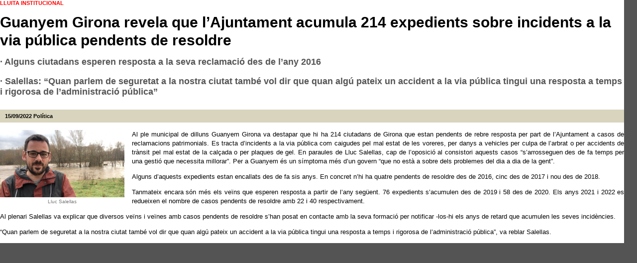

--- FILE ---
content_type: text/html; charset=ISO-8859-1
request_url: https://www.llibertat.cat/2022/09/guanyem-girona-revela-que-l-ajuntament-acumula-214-expedients-sobre-incidents-a-la-via-publica-pende-53335/Imprimir
body_size: 2205
content:
<?xml version="1.0" encoding="iso-8859-1"?><!DOCTYPE html PUBLIC "-//W3C//DTD XHTML 1.0 Transitional//EN" "http://www.w3.org/TR/xhtml1/DTD/xhtml1-transitional.dtd">
<html xmlns="http://www.w3.org/1999/xhtml" xml:lang="ca" lang="ca">
<head>
<!--  -->
<meta name="robots" content="all"/>
<meta http-equiv="content-type" content="text/html; charset=iso-8859-1"/>
<meta name="Content-Language" content="ca" />
<meta name="distribution" content="global" />
<meta name="revisit-after" content="1 days" />
<meta name="author" content="Llibertat.cat"/>
<meta name="generator" content="Comitium Suite - Bab Software Applications S.L. - http://www.bab-soft.com"/>
<link rel="shortcut icon" href="/favicon.ico?t=20180902"/>
<link href="/css/139451.css?date=1322913975" rel="stylesheet" type="text/css"/>
<link href="/css/596771.css?date=1322913959" rel="stylesheet" type="text/css"/>
<script src="/js/worday.js" type="text/javascript"></script>
<script src="/client/prototype/prototype.js" type="text/javascript"></script>
<script src="/js/fsmenu.js" type="text/javascript"></script>
<link href="/menu/1.css?t=1661851666" rel="stylesheet" type="text/css"/>
<link href="/groups/css/group32.css?t=1661813836" rel="stylesheet" type="text/css"/>
<script src="/groups/js/32.js?t=1661813836" type="text/javascript"></script>
<title>Guanyem Girona revela que l’Ajuntament acumula 214 expedients sobre incidents a la via p&uacute;blica pendents de resoldre</title>
<meta name="title" content="Guanyem Girona revela que l’Ajuntament acumula 214 expedients sobre incidents a la via p&uacute;blica pendents de resoldre" />
<meta name="description" content="Guanyem Girona revela que l’Ajuntament acumula 214 expedients sobre incidents a la via p&uacute;blica pendents de resoldre" />
<script type="text/javascript" src="//baners.llibertat.cat/www/delivery/spcjs.php?id=1&t=202001131145"></script>
<script type="text/javascript">
	/* <![CDATA[ */
	CSIsMobile = false;
	/* ]]> */
</script>
<base href="//www.llibertat.cat/" />
</head>
<body class="body_print" onload="javascript: if (window.print) window.print();">

<a href="#contents" title="Continguts"></a>
<div class="page">
<div class="content_body">
<!-- Central Layer -->
<div class="center" id="contents">

<div class="news_ext" itemscope itemtype="http://schema.org/NewsArticle">
		
	<div class="avantitle_news_ext">
		LLUITA INSTITUCIONAL	</div>
	
		<div class="title_news_ext" itemprop="name">
		Guanyem Girona revela que l’Ajuntament acumula 214 expedients sobre incidents a la via pública pendents de resoldre	</div>
		
	<h2 class="subtitle_news_ext">
		&middot; Alguns ciutadans esperen resposta a la seva reclamaci&oacute; des de l&rsquo;any 2016
<p>&middot; Salellas: &ldquo;Quan parlem de seguretat a la nostra ciutat tamb&eacute; vol dir que quan alg&uacute; pateix un accident a la via p&uacute;blica tingui una resposta a temps i rigorosa de l&rsquo;administraci&oacute; p&uacute;blica&rdquo;</p>	</h2>
	
		
	<div class="top_news_ext">
				
		<div class="top_news_ext_left">
			
			<meta itemprop="datePublished" content="2022-09-15" />
			<span class="date_news_ext">
				<!-- date_publish -->
15/09/2022<!-- /date_publish -->
			</span>
			
						
			<span class="category_path_news_ext">
								
				<a href="/politica" title="Política" itemprop="articleSection">Política</a>
				
							</span>
			
					</div>
		
				<div class="clear"></div>
	</div>
	
		
	<div class="img_news_ext">
				
		<div class="img_imgs_news_ext" id="images_cii230" style="display:block">
						
			<a href="/2020/02/sense-titol-159460.png" data-lightbox="roadtrip" title="Lluc Salellas">
                <meta itemprop="image" content="/2020/02/sense-titol-159460.png" />
				<img src="/2020/02/sense-titol-159461.png" title="Lluc Salellas" alt="Lluc Salellas" />
				<span>Lluc Salellas</span>
			</a>
			
					</div>
		
			</div>
	
		
	<div class="body_news_ext" itemprop="articleBody">
		<p style="text-align: justify;">Al ple municipal de dilluns Guanyem Girona va destapar que hi ha 214 ciutadans de Girona que estan pendents de rebre resposta per part de l&rsquo;Ajuntament a casos de reclamacions patrimonials. Es tracta d&rsquo;incidents a la via p&uacute;blica com caigudes pel mal estat de les voreres, per danys a vehicles per culpa de l&rsquo;arbrat o per accidents de tr&agrave;nsit pel mal estat de la cal&ccedil;ada o per plaques de gel. En paraules de Lluc Salellas, cap de l&rsquo;oposici&oacute; al consistori aquests casos &ldquo;s&rsquo;arrosseguen des de fa temps per una gesti&oacute; que necessita millorar&rdquo;. Per a Guanyem &eacute;s un s&iacute;mptoma m&eacute;s d&rsquo;un govern &ldquo;que no est&agrave; a sobre dels problemes del dia a dia de la gent&rdquo;.</p>
<p style="text-align: justify;">Alguns d&rsquo;aquests expedients estan encallats des de fa sis anys. En concret n&rsquo;hi ha quatre pendents de resoldre des de 2016, cinc des de 2017 i nou des de 2018.</p>
<p style="text-align: justify;">Tanmateix encara s&oacute;n m&eacute;s els ve&iuml;ns que esperen resposta a partir de l&rsquo;any seg&uuml;ent. 76 expedients s&rsquo;acumulen des de 2019 i 58 des de 2020. Els anys 2021 i 2022 es redueixen el nombre de casos pendents de resoldre amb 22 i 40 respectivament.</p>
<p style="text-align: justify;">Al plenari Salellas va explicar que diversos ve&iuml;ns i ve&iuml;nes amb casos pendents de resoldre s&rsquo;han posat en contacte amb la seva formaci&oacute; per notificar -los-hi els anys de retard que acumulen les seves incid&egrave;ncies.</p>
<p style="text-align: justify;">&ldquo;Quan parlem de seguretat a la nostra ciutat tamb&eacute; vol dir que quan alg&uacute; pateix un accident a la via p&uacute;blica tingui una resposta a temps i rigorosa de l&rsquo;administraci&oacute; p&uacute;blica&rdquo;, va reblar Salellas.</p> 
	</div>
	
		<div class="clear"></div>
</div>

</div>
<!-- /Central Layer -->
</div>
</div>
</body>
</html>


--- FILE ---
content_type: text/css
request_url: https://www.llibertat.cat/css/139451.css?date=1322913975
body_size: 114
content:
@import url("default_struct.css");

.page, .top, .content_body, .bottom {width:100%;}
.content_body {width:98%;}


--- FILE ---
content_type: text/css
request_url: https://www.llibertat.cat/css/default_style.css
body_size: 12936
content:
/* Clear */
.clear {clear:both; height:0px; font-size:0; line-height:0;}

/* Enllaços */
a:link, a:active, a:visited {text-decoration:none; color:#000;}
	a img {border:0px;}
a:hover {color:#960000;}

.message_ok_ko {line-height:23px; text-align:center; margin-bottom:15px; font-weight:bold;}
	.message_ok_ko div {border-radius:5px; -webkit-border-radius:5px; -moz-border-radius:5px;}
	.message_ok_ko .form_ok {background:#008000; color:#fff; padding:5px;}
	.message_ok_ko .form_ko {background:#c00000; color:#fff; padding:5px;}

/* Capçalera */
.top_logo {float:left; overflow:hidden; width:40%; height:105px;}
	.top_logo a {display:block; margin-top:5px;}
	.top_logo img {height:100px;}
	/*.top_info {text-align:left; overflow:hidden; font-size:11px; color:#fff; padding-top:25px; padding-right:10px;}*/
.logo_capcalera {float:left; margin:22px 0px 15px 25px; overflow:hidden; background:url('../images/ppcc-capcalera.png') right 0px no-repeat; padding-right:105px; padding-top:3px;}
	.logo_capcalera.d2504 {background-position-y:-352px}
	.logo_capcalera.d1109 {background-position-y:-264px}
	.logo_capcalera.d0910 {background-position-y:-352px}
	.logo_capcalera.d0711 {background-position-y:-88px}
	.logo_capcalera.d3112 {background-position-y:-176px}
	.logo_capcalera a {display:block; margin-top:5px;}
	.logo_capcalera img {height:auto;}
.top_llac_catala {float:left; overflow:hidden; height:105px; margin-left:40px;}
	.top_llac_catala a {display:block; margin-top:5px;}
	.top_llac_catala img {height:95px;}
.cap_comparteix {position:absolute; top:88px; right:198px; overflow:hidden;}
	.cap_comparteix a {width:26px; height:26px; float:left; margin-right:5px;}
	.cap_comparteix a.fb {background:transparent url('../images/ico_cap_fb.gif') top center no-repeat;}
	.cap_comparteix a.tw {background:transparent url('../images/ico_cap_tw.gif') top center no-repeat;}
	.cap_comparteix a.rss {background:transparent url('../images/ico_cap_rss.gif') top center no-repeat;}

.logo_capcalera_mobil {padding:20px 0px 10px 10px; text-align:left;}

/* Cerca */
.top_cerca {position:absolute; top:88px; right:15px; overflow:hidden;}
	.top_cerca label {font-size:0px; width:180px; float:right;}
	.top_cerca input {float:left; border:0px; margin:0px; background:#fafafa url('../images/ico_cap_search.gif') 97% 2px no-repeat; -webkit-border-radius:15px; -moz-border-radius:15px; border-radius:15px; font-size:11px; padding:4px 22px 4px 10px; width:148px; color:#828282;}
	.boto_cerca {display:none;}
	/*.top_cerca input.boto_cerca {width:27px; background:transparent url('../images/bg_submit_search.jpg') left top no-repeat; color:transparent; text-indent:50px;}*/

/* Destacats */
.titol_grup, .titol_grup_destacat, .titol_grup_editorial {background-color:#838383; line-height:23px; font-weight:bold; text-transform:uppercase; padding-left:5px; margin-bottom:5px;}
.titol_grup_destacat {background-color:#c60505; position:relative;}
	.titol_grup_destacat_int, .titol_grup_int, .titol_grup_editorial_int {background-color:#292929; text-align:left; color:#e4e4e4; padding-left:5px; font-size:14px; line-height: 23px;}
	.titol_grup_editorial_int {background:#292929 url('../images/bg_editorial.jpg') right center no-repeat;}
	.cont_navegacio_destacats {position:absolute; right:0px; top:7px; bottom:0px;}
		.cont_navegacio_destacats a {display:block; float:left; overflow:hidden; width:9px; height:9px; margin-right:10px;}
			.cont_navegacio_destacats a.activa {background:url('../images/ico_activa.gif') top left no-repeat;}
			.cont_navegacio_destacats a.inactiva {background:url('../images/ico_inactiva.gif') top left no-repeat;}
.cont_destacats {overflow:hidden; position:relative; width:512px; height:282px; margin-bottom:15px;}
	.cont_destacat {position:absolute; top:0px; left:0px; text-align:left; font-weight:bold; font-size:27px; z-index:1; width:100%; display:block;}
	.cont_destacat.video_destacat {position:absolute; top:0px; left:0px; text-align:left; font-weight:bold; font-size:27px; z-index:1;}
	.cont_destacat.video_destacat iframe, .cont_destacat.video_destacat object, .cont_destacat.video_destacat embed, .cont_destacat img {max-width:100%; max-height:282px; margin:0px auto; display:block; text-align:center;}
		.cont_destacat a {display:block; overflow:hidden; text-align:left;}
		.titol_destacat {position:absolute; bottom:0px; left:0px; right:0px; color:#fbfbfb; padding:15px; z-index:2;}
			.titol_destacat span {position:absolute; bottom:0px; left:0px; right:0px; top:0px; background-color:#000; opacity:0.7; z-index:3;}
			.titol_grup a, titol_grup_editorial a, .titol_destacat a {position:relative; z-index:4; color:#FBFBFB;}
			.titol_grup a:hover, titol_grup_editorial a:hover, .titol_destacat a:hover {color:#aaa;}

/* Actualitat */
.cont_noticies {overflow:hidden;}
	.cn_principal, .cn_amb_imatge, .cn_sense_imatge, .cn_normal, .cn_normal_last {border-bottom:1px solid #e7e7e7; margin-bottom:15px; overflow:hidden; text-align:left;}
		.cn_principal iframe, .cn_principal object, .cn_principal embed {width:250px; height:180px;}
		.cnp_imatge, .cnai_imatge, .co_imatge {float:left; position:relative; overflow:hidden; width:250px; text-align:left; margin:0px 15px 10px 0px;}
			.cnpi_descripcio {position:absolute; bottom:0px; left:0px; right:0px; color:#fff; padding:3px 0px 3px 3px;}			
				.cnpi_descripcio span {position:absolute; bottom:0px; left:0px; right:0px; top:0px; background-color:#000; opacity:0.7; z-index:1;}
				.cnpi_descripcio strong {color:#fff; position:relative; z-index:2; font-size:11px; font-weight:normal;}
		.cnp_contingut, .cnai_contingut, .co_contingut {text-align:left; overflow:hidden;}
			.cnpc_avantitol, .cnaic_avantitol, .cnn_avantitol, .ce_avantitol, .coc_autor {color:#9d0e0e; font-weight:bold; text-transform:uppercase; margin:5px 0px;}
				.cnpc_avantitol a:link, .cnpc_avantitol a:active, .cnpc_avantitol a:visited {color:#5a0a0a;}
				.cnaic_avantitol a:link, .cnaic_avantitol a:active, .cnaic_avantitol a:visited {color:#5a0a0a;}
				.cnn_avantitol a:link, .cnn_avantitol a:active, .cnn_avantitol a:visited {color:#5a0a0a;}
				.ce_avantitol a:link, .ce_avantitol a:active, .ce_avantitol a:visited {color:#5a0a0a;}
				.coc_autor a:link, .coc_autor a:active, .coc_autor a:visited {color:#5a0a0a;}
				.cnpc_avantitol a:hover, .cnaic_avantitol a:hover, .cnn_avantitol a:hover, .ce_avantitol a:hover, .coc_autor a:hover {color:#9d0e0e;}
			.cnpc_avantitol span, .cnaic_avantitol span, .cnn_avantitol span, .ce_avantitol span {color: #aaa;}
			.cnpc_titol, .cnaic_titol, .cnn_titol, .ce_titol, .coc_titol {font-weight:bold; font-size:22px; margin-bottom:10px;}
			.cnpc_cos, .cnaic_cos, .cnn_cos, .ce_cos, .coc_cos {font-size:12px; line-height:1.3em; margin-bottom:10px; color:#666;}
				.cnpc_cos a, .cnaic_cos a, .cnn_cos a, .ce_cos a, .coc_cos a {color:#960000;}
				.cnpc_cos a:hover, .cnaic_cos a:hover, .cnn_cos a:hover, .ce_cos a:hover, .coc_cos a:hover {color:#f00000;}
			.cnpc_comentaris, .cnaic_comentaris, .cnn_comentaris {line-height:15px; text-transform:uppercase; color:#9d0e0e; font-size:9px; font-weight:bold; margin-bottom:10px;}
				.cnpc_comentaris img, .cnaic_comentaris img, .cnn_comentaris img {float: left; margin-right: 5px;}
			.cnpc_relacionades {clear:both; margin-top:10px; font-size:11px; color:#666;}
				.cnpc_relacionades a {display:block; background:transparent url('../images/ico_relacionades.gif') 0 1px no-repeat; margin-left:3px; margin-bottom:5px; padding-left:15px; line-height:16px;}
			.cnaic_avantitol, .cnn_avantitol {margin-top:0px;}
			.cnaic_titol, .cnn_titol {font-size:17px; margin-bottom:5px;}
		.cn_amb_imatge iframe, .cn_amb_imatge object, .cn_amb_imatge embed {width:150px; height:120px;}
		.cnai_imatge {width:150px;}
	.cn_normal {text-align:left;}
	.cont_noticies h2 {margin:0px; padding:0px; font-size:inherit; font-weight:inherit;}
	
/* Documentació */
.cont_documentacio {overflow:hidden; background-color:#f6f4e8; margin-bottom:15px; border-radius:3px; -webkit-border-radius:3px; -moz-border-radius:3px;}
	.cont_documentacio .titol_grup {margin-bottom:0px;}
	.cont_documentacio .cn_amb_imatge, .cont_documentacio .cn_sense_imatge, .cont_documentacio .cn_amb_imatge_last {overflow:hidden; border-bottom:1px solid #d9d4bd; margin:15px 0px 0px 0px;}
	.cont_documentacio .cn_amb_imatge_last {border:0px;}
		.cn_sense_imatge .cnai_contingut {margin-left:15px;}
		.cont_documentacio .cnai_imatge {width:115px; text-align:center; margin:0px;}
			.cont_documentacio .cnai_imatge img {width:85px; margin:0px auto;}
		.cont_documentacio .cnai_contingut {margin-right:15px;}
			.cont_documentacio .cnaic_avantitol {text-transform:none; color:#666; margin:0px 0px 5px 0px;}
			.cont_documentacio .cnaic_titol {font-size:15px;}
			.cont_documentacio .cnaic_cos {font-size:11px;}
			.cont_documentacio .cn_amb_imatge_last .cnaic_cos {margin-bottom:15px;}

/* Agenda */
.cont_agenda {overflow:hidden; text-align:center; margin-right:15px; margin-bottom:15px; background-color:#ededea; border-radius:3px; -webkit-border-radius:3px; -moz-border-radius:3px;}
	.cont_agenda .titol_grup {margin-bottom:0px;}
	.ca_esdeveniment, .ca_esdeveniment_last {border-bottom:1px solid #d9d4bd; margin:10px auto; margin-bottom:0px; text-align:left; width:90%; overflow:hidden;}
	.ca_esdeveniment_last {border:0px;}
		.ca_esdeveniment a, .ca_esdeveniment_last a {font-weight:bold; display:block; font-size:12px; margin-bottom:5px;}
		.ca_esdeveniment span, .ca_esdeveniment_last span {display:block; font-size:11px; margin-bottom:10px;}
			.ca_esdeveniment span em, .ca_esdeveniment_last span em {font-style:normal;}

/* Breus */
.cont_breus, .cont_titulars, .cont_memoria_historica, .cont_lnsc {float:left; overflow:hidden; width:210px; background-color:#f6f4e8; text-align:center; margin-right:15px; margin-bottom:15px; border-radius:3px; -webkit-border-radius:3px; -moz-border-radius:3px;}
	.cont_breus .cn_normal, .cont_breus .cn_normal_last, .cont_titulars .cn_normal, .cont_titulars .cn_normal_last {margin:10px auto; text-align:left; width:90%;}
		.cont_breus .cnn_titol {font-size:15px;}
	.cn_normal_last {border:0px;}
		.cn_normal_last .cnn_cos {margin-bottom:0px;}

/* Titulars */
.cont_titulars .cn_normal_last .cnn_titol {margin-bottom:0px;}
	.cont_titulars .cnn_titol {font-size:13px;}

/* Tal dia com avui */
.cont_taldiacomavui {padding:20px 10px; overflow:hidden; position:relative; background-color:#d9d4bd;}
	.ct_amunt {height:20px; display:block; position:absolute; top:0px; left:0px; width:100%; background:#d9d4bd url('../images/ico_fletxa_amunt_dis.gif') center center no-repeat;}
	.ct_amunt_a {height:20px; display:block; position:absolute; top:0px; left:0px; width:100%; background:#d9d4bd url('../images/ico_fletxa_amunt.gif') center center no-repeat;}
	.ct_avall {height:20px; display:block; position:absolute; bottom:0px; left:0px; width:100%; background:#d9d4bd url('../images/ico_fletxa_avall_dis.gif') center center no-repeat;}
	.ct_avall_a {height:20px; display:block; position:absolute; bottom:0px; left:0px; width:100%; background:#d9d4bd url('../images/ico_fletxa_avall.gif') center center no-repeat;}
	.cont_taldiacomavui_int {position:relative; height:200px; overflow:hidden;}
		.cti_items {position:absolute; top:0px; left:0px; text-align:left;}
			.cti_item {margin-bottom:10px;}
				.cti_item strong {}

/* Enquesta */
.cont_generic {overflow:hidden; margin-right:15px; margin-bottom:15px; border-radius:3px; -webkit-border-radius:3px; -moz-border-radius:3px;}
	.cont_generic .titol_grup {margin-bottom:0px;}
	.content_encuesta {background-color:#d9d4bd; text-align:left; overflow:hidden; padding:10px;}
		.title_encuesta {display:none;}
		.question_encuesta {font-size:13px; font-weight:bold; margin-bottom:10px; }
		.option_encuesta {line-height:15px; overflow:hidden; margin-bottom:5px;}
			.check_encuesta, .text_encuesta {display:inline; overflow:hidden; }
				.check_encuesta input {margin:0px; padding:0px; float:left; margin-right:5px; }
		.bars_encuesta {overflow:hidden; height:21px; background-color:#ebe9df; margin:5px 0px;}
		.bars_active {height:19px; margin:1px; background:#5c0031 url('../images/ico_bar.gif') right top no-repeat;}
		.percent_encuesta {display:none;}
		.input_vote {float:right;}
			.input_vote input {background-color:#f1f0e9; border:0px; font-size:11px; padding:3px 11px; color:#555555;}
			.input_vote a {font-weight:bold; font-size:11px;}
		.foot_encuesta {font-size:10px; color:#555555; margin-top:10px;}
		.content_encuesta .message_ok_ko {background-color:#EBE9DF;padding:5px; margin-bottom:10px; overflow:hidden;}
		.content_encuesta .form_ko {color:#C00000; text-align:center;}


/* Compartir */
.cont_xarxes_socials {background-color:#ebe9df; text-align:left; overflow:hidden; padding:10px 0px 10px 15px;}
	.cont_xarxes_socials a {display:block; float:left; margin-right:15px; overflow:hidden;}
.cont_butlleti {background-color:#ededea; text-align:left; overflow:hidden; padding:5px;}
	.cont_butlleti label {display:block; font-weight:bold;}
	.cont_butlleti input {height:20px; line-height:20px; background-color:#fff; border:0px; margin:0px; margin-top:5px; font-size:11px; padding:0px 6px; color:#555555;float:right;}
	.cont_butlleti input[type="text"] {padding:0px 3px; float:left; width:55%; color:#969696;}

/* Rànquings */
.cont_ranquings {background-color:#e8e5d7; text-align:left; overflow:hidden; padding:10px; }
	.cont_tipus {background-color:#fff; text-align:center; overflow:hidden; font-size:10px; font-weight:bold; text-transform:lowercase;}
		.cont_tipus a {display:block; float:left; width:50%; line-height:25px; }
		.tipus_actiu {background-color:#ededea;}
	.cont_ranquings ol {padding:0px; padding-left:15px; margin:0px;}
	.cont_ranquings li {margin-bottom:10px; font-weight:bold; font-size:10px;}

/* Editorial */
.titol_grup_editorial {margin-bottom:0px;}
.cont_editorial {background-color:#2d2923; text-align:left; padding:10px; border-top:1px solid #eaeaea;}
	.ce_titol {color:#fff; font-size:16px;}
	.ce_cos {color:#b1aba2; margin-bottom:0px;}
	.ce_avantitol {color:#b1aba2; margin-top:0px; margin-bottom:10px;}

/* Opinió */
.cont_opinions {margin-bottom:0px;}
.cont_apunts_amb_llibertat {background-color:#d9d4bd;}
.cont_opinio {background-color:#d9d4bd; text-align:left; padding:10px; border-top:1px solid #eaeaea; overflow: hidden;}
.cont_apunts_amb_llibertat .cont_opinio {float:none; width:auto; padding:0px; border:0px; height:auto;}
	.cont_apunts_amb_llibertat .co_contingut {padding:10px; padding-bottom:0px;}
		.cont_apunts_amb_llibertat .co_contingut .coc_autor {margin-bottom:5px;}
		.cont_apunts_amb_llibertat .co_contingut .coc_titol {margin-bottom:0px;}
	.co_imatge {width:80px;}
	.coc_autor {margin-top:0px; margin-bottom:10px;}
		.coc_autor span {display:block; color:#292929; font-size:9px; text-transform:none;}
	.coc_titol {color:#000; font-size:17px;}
	.coc_cos {color:#333; margin-bottom:0px;}
	.cont_apunts_amb_llibertat .mes_resultats {float:none; padding:5px; width:auto; border-top:1px solid #eaeaea; margin-top:10px;}
/* Nou bloc opinió */
.cont_all_author_opinions {margin:0px 15px 15px 15px; border-radius:3px; -webkit-border-radius:3px; -moz-border-radius:3px; overflow:hidden;}
.cont_all_author_opinions .titol_grup {margin-bottom:0px;}
.cont_grup_autors {overflow:hidden; position:relative; /*height:190px;*/}
.cont_all_author_opinions_int {padding:0px 20px; position:relative; overflow:hidden; background:#D9D4BD;}
.cont_all_author_opinions_int .fletxa_esquerra, .cont_all_author_opinions_int .fletxa_esquerra_dis {left:0px; height:31px; position:absolute; top:83px; width:22px; z-index:100; background:url("../images/ico_fletxa_esquerra3.png") no-repeat scroll left top transparent;}
.cont_all_author_opinions_int .fletxa_dreta, .cont_all_author_opinions_int .fletxa_dreta_dis {background: url("../images/ico_fletxa_dreta3.png") no-repeat scroll left top transparent; right:0px; height: 31px; position: absolute; top: 83px; width: 22px; z-index:100;}
.cont_all_author_opinions_int .fletxa_esquerra_dis, .cont_all_author_opinions_int .fletxa_dreta_dis {opacity:0.4;}
.cont_grup_autors_int {position: absolute; top: 0px; left: 0px; /*width:5000px;*/}
.cont_grup_autors_items {/*width:930px;*/float:left;}
.cont_opinio {float:left; width:212.5px; padding-bottom:0px; /*height:85px;*/}
.cont_opinio.mes_resultats {float:none; width:auto; height:auto; padding:5px; clear:both;}
.cont_all_author_opinions .coc_titol {font-size:12px;}
.cont_all_author_opinions .coc_autor {font-size:10px;}
.cont_all_author_opinions .co_imatge {width:auto;}
.cont_all_author_opinions .co_imatge img {height:70px;}
	
/* Entrevistes */
.cont_entrevistes {float:left; overflow:hidden; /*width:285px;*/ text-align:center; margin-right:15px; margin-bottom:15px; background-color:#292929; border-radius:3px; -webkit-border-radius:3px; -moz-border-radius:3px;}
	.cont_entrevistes .titol_grup {margin-bottom:0px;}
	.ce_entrevista {text-align:left;}
		.cee_imatge {text-align:center;}
		.cee_titol {font-size:17px; font-weight:bold; margin:15px 10px; color:#FBFBFB;}
			.cee_titol a {color:#FBFBFB;}
			.cee_titol a:hover {color:#aaa;}
		.cee_subtitol {text-transform:uppercase; color:#b1aba2; font-weight:bold; margin:0px 10px 15px 10px;}
			.cee_subtitol a:link, .cee_subtitol a:active, .cee_subtitol a:visited {color:#dbdbdb;}
			.cee_subtitol a:hover {color:#fff;}

/* Torre de guaita */
/* Portada */
.cont_ample {margin-left:15px;}
	.titol_grup .titol_grup_int span {color:#969696; margin-right:5px;}
	.cont_media {background-color:#292929; overflow:hidden; border-top:1px solid #eaeaea; padding:20px 21px; position:relative;}
		.cont_media a.fletxa_dreta, .cont_media a.fletxa_esquerra, .cont_media a.fletxa_dreta_dis, .cont_media a.fletxa_esquerra_dis {position:absolute; width:22px; height:31px; z-index:100; top:83px;}
			.cont_media a.fletxa_dreta, .cont_media a.fletxa_dreta_dis {right:0px; background:url('../images/ico_fletxa_dreta3.png') top left no-repeat;}
			.cont_media a.fletxa_esquerra, .cont_media a.fletxa_esquerra_dis {left:0px; background:url('../images/ico_fletxa_esquerra3.png') top left no-repeat;}
			.cont_media a.fletxa_dreta_dis, .cont_media a.fletxa_esquerra_dis {opacity:0.4;}
		.cont_media_int {position:relative; height:195px; overflow:hidden;}
			.cmi_items {position:absolute; top:0px; left:0px; width:5000px;}
	.cont_media_item, .cont_media_item_last {float:left; margin:0px 6px; width:220px; text-align:center;}
		.cont_media_item img, .cont_media_item_last img {display:block; margin:0px auto; max-width:100%; max-height:160px;}
		.cont_media_item iframe, .cont_media_item object, .cont_media_item embed {width:100%; height:160px;}
		.cont_media_item a:hover span, .cont_media_item_last a:hover span {color:#960000;}
		.cont_media_item a span, .cont_media_item_last a span {text-align:left; display:block; color:#fff; margin:5px 0px; font-weight:bold; font-size:12px; text-transform:none;}
		.cont_media_item span, .cont_media_item_last span {text-align:left; display:block; color:#c00; margin-top:5px; font-weight:bold; text-transform:uppercase;}
			.cont_media_item span a, .cont_media_item_last span a {color:#c00;}
			.cont_media_item span a:hover, .cont_media_item_last span a:hover {color:#f00;}
	.cont_media_item_last {margin-right:0px;}
	.cont_media.mes_resultats a:hover {color:#ccc;}

/* Llistat galeries */
.cont_galleries {}
	.cg_line {margin-bottom:15px; overflow:hidden;}
		.cg_line .cont_media_item {width:33%; margin:0px auto;}
			.cg_line .cont_media_item iframe, .cg_line .cont_media_item object, .cg_line .cont_media_item embed {width:220px; height:160px;}
		.cg_line .cont_media_item .cmi_title {text-align:left; display:block; margin:10px; font-weight:bold; font-size:14px; text-transform:uppercase;}
		.cg_line .cont_media_item a:link, .cg_line .cont_media_item a:active, .cg_line .cont_media_item a:visited {color:#000;}
			.cg_line .cont_media_item a:hover {color:#960000;}
		.cg_line .cont_media_item span {text-align:left; display:block; color:#666; margin:5px 10px; font-weight:bold; font-size:12px; text-transform:none;}

.mes_resultats {text-align:right; padding:5px; color:#999;}
	.mes_resultats a {font-weight:normal; color:#999; display:block;}
		.mes_resultats a:hover {color:#292929;}
	.cont_opinio.mes_resultats a {color:#555;}
		.cont_opinio.mes_resultats a:hover {color:#292929;}

.banner {margin:0px 15px 15px 0px; clear:both; width:auto; /*overflow: hidden;*/}
.banner2 {background-color:#909090; margin:0px 15px 15px 0px; height:235px; overflow:hidden;}
.banner3 {margin-bottom:15px; clear:both;}
.banner.dalt {margin:10px 0px;}

/** News By Category */
.news_by_category {text-align:left;}
.news_by_category_item {margin-bottom:15px; padding-bottom:15px; border-bottom:1px solid #DDD;}
	.news_by_category_item img {max-width:150px;}
	.news_by_category_item h2 {font-size:18px;}

.nbci_top {margin-bottom:5px; font-size:10px; font-weight:700; text-transform:uppercase;}
.nbci_date {color:#777;}
.nbci_category {color:#C00;}

.nbci_bottom {}
.nbci_image {float:left;}
.nbci_image img {margin-right:15px;}
.nbci_image span {display:block}
.nbci_avantitle {color:#9d0e0e; font-weight:bold; text-transform:uppercase; margin:5px 0px;}
	.nbci_avantitle a:link, .nbci_avantitle a:active, .nbci_avantitle a:visited {color:#5a0a0a;}
	.nbci_avantitle a:hover {color:#9d0e0e;}
.nbci_avantitle span {color:#aaa;}
.nbci_avantitle span.nbci_author {color:inherit;}
.nbci_title {margin:6px 0px; color:#000; font-size:18px; line-height:1.3em; font-weight:700;}
.nbci_subtitle {margin:8px 0px; font-size:13px; color:#444;}
.nbci_body {color:#555;}

/* PAGINATOR - Basic Styles */
.paginator_bar {margin-bottom:10px; padding:8px 0px; text-align:left; color:#666666; background:#EBEBEB; clear:both; font-weight:700; font-family:Arial, Helvetica, sans-serif; position:relative;}
.paginator_bar_int {}
.paginator_bar_left {position:absolute; left:5px; background:#fff; top:5px;}
.paginator_bar_left a:link, .paginator_bar_left a:active, .paginator_bar_left a:visited, .paginator_bar_left a:hover {border:1px solid #ddd; display:block; width:23px; height:23px; background:url(../images/pag_arrow_left.png) no-repeat center;}
.paginator_bar_center {margin:3px 0px; font-size:11px; color:#999; background:none; text-align:center;}
.paginator_bar_right {position:absolute; right:5px; background:#fff; top:5px;}
.paginator_bar_right a:link, .paginator_bar_right a:active, .paginator_bar_right a:visited, .paginator_bar_right a:hover {border:1px solid #ddd; display:block; width:23px; height:23px; background:url(../images/pag_arrow_right.png) no-repeat center;}
.paginator_bar_center span {margin:0px 3px; padding:5px 8px; background:#FFF;}
.paginator_bar_center span.pag_num {border:1px solid #DDD;}
.paginator_bar_center span.pag_num_active {color:#444; border:1px solid #b48585;}
span.paginator_dots {color:#666666; background:none; border:none; padding-right:0px;}



/** EVENT SHEET - Common Styles */
.cont_event_ext, .event_ext {text-align:left;}

/** EVENT SHEET - Top Elements */
.top_event_ext {overflow:hidden; font-size:11px;}
	.category_event_ext {font-size:11px; font-weight:700; text-transform:uppercase; color:#f00;}
	.price_event_ext {float:right; width:38%; text-align:right; display:none}
		.price_event_ext span {padding:4px 5px; background:#DDD; font-weight:700;}

/** EVENT SHEET - Title */
.title_event_ext {margin-bottom:10px; font-size:30px; line-height:1.2em; font-weight:700; color:#000;}

/** EVENT SHEET - Info & Options Bar */
.info_event_ext {margin-bottom:10px; padding:3px 0px; line-height:1.3em; background-color:#d9d4bd;}
	.info_event_ext span {font-weight:700; font-size:11px;}
	.info_event_ext_left {float:left; width:38%; line-height:20px; text-align:left;}
	.info_event_ext_left span {margin-left:10px;}
	.info_event_ext_left span.info_event_city {}
	.info_event_ext_right {text-align:right; height:20px; overflow:hidden;}
		.info_event_ext_right .addthis_toolbox {float:right; width:77%;}
		.info_event_ext_right a {margin-right:10px;}

/** EVENT SHEET - Body */
.body_event_ext {font-size:13px; line-height:1.5em; color: #333;}
.more_info_event_ext {margin:10px 0px; padding:3px 0px; border-top:1px solid #DDD; border-bottom:1px solid #DDD; font-size:11px; overflow:hidden;}
.body_event_ext a:link, .body_event_ext a:active, .body_event_ext a:visited {color:#960000}
.body_event_ext a:hover {color:#f00000;}

/** EVENT SHEET - Images */
.img_event_ext {float:left; margin-right:15px; margin-bottom:15px; font-size:11px; font-weight:700; width:200px; overflow:hidden;}
.img_event_ext img {margin-bottom:3px;}
.img_event_ext span {margin-bottom:1px; display:block; font-size:10px; font-weight:normal; color:#777;}

/** EVENT SHEET - Location */
.location_event_ext {margin:10px 0px; padding:3px 0px; clear:both;}
	.location_event_ext_title {border-top:3px solid #9A9A9D; background:url(../images/bg_title_group_ranking.gif) left 6px no-repeat; margin-bottom:2px; padding:3px 0px 0px 15px; padding-bottom:4px; font-size:14px; font-family:Georgia, "Times New Roman", Times, serif; text-transform:uppercase;}
	.location_event_ext_int {position:relative; border:1px solid #DDD;}
	.location_event_ext_int_left {}
	.location_event_ext_int_right {position:absolute; top:0; right:0; padding:8px; color:#000; background-color:#fff; font-weight:700; border-left:1px solid #DDD; border-bottom:1px solid #DDD; line-height:1.4em;}
		.location_event_ext_int strong {}
		.location_event_ext_int strong.event_ext_location {font-size:14px; line-height:1.8em;}
		.location_event_ext_int span {}
		.location_event_ext_int_left span {}

/* DIARY - Common Styles */
.cont_diary_calendar {color:inherit; background:#DDD; text-align:center;}

/* DIARY - Top Elements */
.top_diary_calendar {width:98%; margin:0 auto; padding:10px 0px; font-weight:700; text-align:left;}
.top_diary_calendar_nav {float:left; width:48%;}
.top_diary_calendar_this {margin-bottom:5px; font-size:16px; line-height:1.3em;}
.top_diary_calendar_links {}
.top_diary_calendar_send {float:right; margin:5px;}
	.top_diary_calendar_send a:link, .top_diary_calendar_send a:active, .top_diary_calendar_send a:visited {color:#fff; -webkit-border-radius:5px; -moz-border-radius:5px; border-radius:5px; padding:5px 10px; background-color:#ce322e; line-height:19px; display:block; font-size:11px;}
	.top_diary_calendar_send a:hover {}
.top_diary_calendar_filter {float:right; width:48%; padding:13px 0px; text-align:right;}
.top_diary_calendar table {width:100%;}

.table_real_calendar {width:100%; border-color:#888; border-left:1px solid #DDD; text-align:left;}
.table_real_calendar th {background:#5b5b5b; color: #f0f0f0; height: 35px; text-align: center; width: 14.28%; border: none;}
.table_real_calendar td {color:#999999; height:85px; border-bottom:1px solid #DDD; border-right:1px solid #DDD; vertical-align: top;}
.table_real_calendar td .day_number {float: right; width: 15px; height: 15px; text-align:center;}
.fecha_real_calendar {font-size:18px; font-weight: 700; color: #444; text-align: center; margin-bottom: 10px;}

/* DIARY -  */
.enabled {background:#FFFFFF;}
.enabled.today {background-color:#fff7e7;}
.disabled {background:#EFEFEF;}
.align_left {text-align:left;}
.align_right {text-align:right;}
.align_center {text-align:center;}

/* DIARY - Messages */
.diary_calendar_message {position:absolute; top:45%; padding:15px 0px; color:#FFF; background:#333; border:1px solid #DDD; font-weight:700; width:998px; margin:0px auto;}
.diary_calendar_message_int {}

.table_real_calendar td a {display:block; color:#FFF; padding:5px; margin:3px; font-size:11px;border-radius:5px; -moz-border-radius:5px; -webkit-border-radius:5px;}

/* DIARY - Events */
a.event_1:link, a.event_1:active, a.event_1:visited, a.event_1:active, a.event_1:hover {background:#8A8A8A;}
a.event_2:link, a.event_2:active, a.event_2:visited, a.event_2:active, a.event_2:hover {background:#51AFC3;}
a.event_3:link, a.event_3:active, a.event_3:visited, a.event_3:active, a.event_3:hover {background:#7BC351;}
a.event_4:link, a.event_4:active, a.event_4:visited, a.event_4:active, a.event_4:hover {background:#C351C3;}
a.event_5:link, a.event_5:active, a.event_5:visited, a.event_5:active, a.event_5:hover {background:#8A8A8A;}
a.event_6:link, a.event_6:active, a.event_6:visited, a.event_6:active, a.event_6:hover {background:#51AFC3;}
a.event_7:link, a.event_7:active, a.event_7:visited, a.event_7:active, a.event_7:hover {background:#7BC351;}
a.event_8:link, a.event_8:active, a.event_8:visited, a.event_8:active, a.event_8:hover {background:#C351C3;}
a.event_9:link, a.event_9:active, a.event_9:visited, a.event_9:active, a.event_9:hover {background:#8A8A8A;}
a.event_10:link, a.event_10:active, a.event_10:visited, a.event_10:active, a.event_10:hover {background:#51AFC3;}
a.event_11:link, a.event_11:active, a.event_11:visited, a.event_11:active, a.event_11:hover {background:#7BC351;}
a.event_12:link, a.event_12:active, a.event_12:visited, a.event_12:active, a.event_12:hover {background:#C351C3;}
a.event_13:link, a.event_13:active, a.event_13:visited, a.event_13:active, a.event_13:hover {background:#8A8A8A;}
a.event_14:link, a.event_14:active, a.event_14:visited, a.event_14:active, a.event_14:hover {background:#51AFC3;}

a.event_62:link, a.event_62:active, a.event_62:visited, a.event_62:active, a.event_62:hover {background:#5151c3;}
a.event_63:link, a.event_63:active, a.event_63:visited, a.event_63:active, a.event_63:hover {background:#C351C3;}
a.event_64:link, a.event_64:active, a.event_64:visited, a.event_64:active, a.event_64:hover {background:#993300;}
a.event_65:link, a.event_65:active, a.event_65:visited, a.event_65:active, a.event_65:hover {background:#6699FF;}
a.event_66:link, a.event_66:active, a.event_66:visited, a.event_66:active, a.event_66:hover {background:#7BC351;}
a.event_67:link, a.event_67:active, a.event_67:visited, a.event_67:active, a.event_67:hover {background:#8A8A8A;}
a.event_68:link, a.event_68:active, a.event_68:visited, a.event_68:active, a.event_68:hover {background:#CC0000;}
a.event_69:link, a.event_69:active, a.event_69:visited, a.event_69:active, a.event_69:hover {background:#51AFC3;}
a.event_70:link, a.event_70:active, a.event_70:visited, a.event_70:active, a.event_70:hover {background:#C2C351;}
a.event_71:link, a.event_71:active, a.event_71:visited, a.event_71:active, a.event_71:hover {color:#777; background:#FFE400;}
a.event_72:link, a.event_72:active, a.event_72:visited, a.event_72:active, a.event_72:hover {background:#de852c;}

/* DIARY - Tooltips */
.tooltip_event_info {padding:5px; font-size:11px; position:absolute; color:#DDD; background:#333; z-index:1000; display:none; border:1px solid #DDD; text-align:left;}

.table_real_calendar td a.link_more_events {width:auto; text-align:center; font-size:10px; background-color:#d6d6d6; color:#292929; padding:3px; cursor:pointer;}

/** VIEWER - Basic News Styles **/
.news_ext {text-align:left; font-size:13px;}
.avantitle_news_ext {font-size:11px; font-weight:700; text-transform:uppercase; color:#f00;}
.title_news_ext {margin:15px 0px; font-size:30px; line-height:1.2em; font-weight:700; color:#000;}
.subtitle_news_ext {font-size:18px; margin-bottom:25px; font-weight:700; color:#555;}
.author_news_ext {font-size:11px; color:#9d0e0e; font-weight:bold; text-transform:uppercase; margin:5px 0px;}
	.author_news_ext a:link, .author_news_ext a:active, .author_news_ext a:visited {color:#5a0a0a;}
	.author_news_ext a:hover {color:#9d0e0e;}
.body_news_ext {text-align:justify; font-size:13px; line-height:1.4em;}
.subtitle_news_ext a, .body_news_ext a {color:#960000}
.subtitle_news_ext a:hover, .body_news_ext a:hover {color:#f00000;}

/** VIEWER - Top News Items (Date, Category, Send, Print) **/
.top_news_ext {margin:0px 0px 15px 0px; padding:3px 10px; font-size:11px; font-weight:700; color:#000; background-color:#d9d4bd;}
.top_news_ext_left {float:left; width:38%; line-height:20px; text-align:left;}
span.date_news_ext {}
span.date_news_ext span {padding:0px 8px 0px 4px;}
.top_news_ext_right {padding-top:1px; text-align:right; height:20px; overflow:hidden;}
		.top_news_ext_right .addthis_toolbox {float:right;}
		.top_news_ext_right a {margin-left:10px; float:right;}
		.top_news_ext_right a.send_news_ext {margin-top:3px;}
.category_path_news_ext {color:#888;}

/** VIEWER - News Images **/
.imgs_news_ext {position:relative; float:left; width:290px; overflow: hidden; margin-right:15px; margin-bottom:15px;}
.img_news_ext {position:relative; float:left; overflow: hidden; margin-right:15px; margin-bottom:15px; width: 250px;}
	.img_news_ext .img_imgs_news_ext {margin:0px auto;}
.imgs_news_ext_nav {position:absolute; top:45%; left:0; right:0;}
.left_arrow_imgs_news_ext {width:16px; height:20px; position:absolute; left:0;}
.right_arrow_imgs_news_ext {width:16px; height:20px; position:absolute; right:0;}
.left_arrow_imgs_news_ext a:link, .left_arrow_imgs_news_ext a:active, .left_arrow_imgs_news_ext a:visited, .left_arrow_imgs_news_ext a:hover {display:block; width:16px; height:20px; color:inherit; background:url(../images/arrow_left.gif) no-repeat 0 0;}
.right_arrow_imgs_news_ext a:link, .right_arrow_imgs_news_ext a:active, .right_arrow_imgs_news_ext a:visited, .right_arrow_imgs_news_ext a:hover {display:block; width:16px; height:20px; color:inherit; background:url(../images/arrow_right.gif) no-repeat 0 0;}
.img_imgs_news_ext {font-size:11px; font-weight:700; margin:0px 20px; text-align:center;}
.img_imgs_news_ext img {margin-bottom:3px;}
.img_imgs_news_ext span {margin-bottom:1px; display:block; font-size:10px; font-weight:normal; color:#777;}

/** VIEWER - News videos **/
.videos_news_ext {position:relative; overflow: hidden; margin:10px auto;}
.video_news_ext {position:relative; overflow: hidden; margin:10px auto;}
/*	.video_news_ext .video_videos_news_ext {margin:0px auto;}*/
.videos_news_ext_nav {position:absolute; top:45%; left:0; right:0;}
.left_arrow_videos_news_ext {width:16px; height:20px; position:absolute; left:0;}
.right_arrow_videos_news_ext {width:16px; height:20px; position:absolute; right:0;}
.left_arrow_videos_news_ext a:link, .left_arrow_videos_news_ext a:active, .left_arrow_videos_news_ext a:visited, .left_arrow_videos_news_ext a:hover {display:block; width:16px; height:20px; color:inherit; background:url(../images/arrow_left.gif) no-repeat 0 0;}
.right_arrow_videos_news_ext a:link, .right_arrow_videos_news_ext a:active, .right_arrow_videos_news_ext a:visited, .right_arrow_videos_news_ext a:hover {display:block; width:16px; height:20px; color:inherit; background:url(../images/arrow_right.gif) no-repeat 0 0;}
.video_videos_news_ext {font-size:11px; font-weight:700; margin:0px 20px; text-align:center;}
.video_videos_news_ext iframe, .video_videos_news_ext object, .video_videos_news_ext embed {width:100%; height:450px;}

/** VIEWER Opinion */
.bottom_images {}
	.bottom_images .imgs_news_ext, .bottom_images .img_news_ext {float:none; margin:15px auto;}

/** VIEWER - Rate Content **/
.news_ext_rate {margin:15px 0px; padding:3px 0px;}
.news_ext_vote {float:left; margin-right:15px;}
.news_ext_vote img {vertical-align:middle;}
.news_ext_valuation {float:left;}

/** VIEWER - Share Content **/
.news_ext_share {overflow:hidden; clear:both; margin:15px 0px;}
.news_ext_share_int {padding:3px 0px;}
.news_ext_share_int img {vertical-align:middle;}
.news_ext_print {float:left; line-height:30px; margin-right:15px;}
.news_ext_send {float:left; line-height:30px; clear:right;}
.news_ext_promote {float:left; margin-right:10px;}
.news_ext_promote a {margin-right:5px;}
.news_ext_promote img {width:30px;}

/** VIEWER - Share Content - Send Form **/
.news_ext_send_form {clear:both; overflow:hidden; margin:15px 0px;}
	.news_ext_send_form form {border:1px solid #DDD; padding:15px; background-color:#F6F4E8; text-align:left;}
	.news_ext_send_form .title_form_std {border-bottom:1px solid #ddd; font-weight:bold; font-size:15px; padding-bottom:3px; margin-bottom:15px;}
	.news_ext_send_form .line_form_std {margin:5px 0px;}
		.news_ext_send_form .line_form_std label {display:block; font-weight:bold;}
		.news_ext_send_form .line_form_std textarea, .news_ext_send_form .line_form_std input {border:1px solid #666;}
		.news_ext_send_form .line_form_std textarea {width:100%; height:60px;}
		.news_ext_send_form .line_form_std .field_info {display:block; color:#666; margin:3px 0px;}
		.news_ext_send_form .required_field {margin:5px 0px; float:left;}
		.news_ext_send_form .last_line_form_std_right {float:right;}
a.tab_close_form {display:block; clear:both; padding-right:12px; padding:3px 19px 3px 0px; font-size:11px; font-weight:700; text-align:right; background:url(../images/bg_tab_close.gif) no-repeat right 0;}

/* VIEWER - Comments */
.global_comments_form {clear:both; overflow:hidden; margin:15px 0px;}
	.global_comments_form_form {border:1px solid #DDD; padding:15px; background-color:#F6F4E8; text-align:left;}
	.global_comments_form_form .line_form_std {margin:5px 0px;}
		.global_comments_form_form .line_form_std label {display:block; font-weight:bold;}
		.global_comments_form_form .line_form_std textarea, .global_comments_form_form .line_form_std input {border:1px solid #666;}
		.global_comments_form_form .line_form_std textarea {width:100%; height:60px;}
		.global_comments_form_form .line_form_std .field_info {display:block; color:#666; margin:3px 0px;}
		.global_comments_form_form .last_line_form_std_left {margin:5px 0px; float:left;}
		.global_comments_form_form .last_line_form_std_right {float:right;}

/** MODAL BOX */
.cont_modal {position:fixed; top:0px; bottom:0px; left:0px; right:0px; background-color:#000; opacity:0.6; display:none; z-index:10000;}
.cont_modal_int {width:675px; height:auto; display:none; position:fixed; overflow:auto; z-index:10001;}
.cont_modal_int a.tab_close_form {padding:3px 19px 2px 0px;}
.cont_modal_int form {border:1px solid #DDD; padding:15px; background-color:#fff; text-align:left;}
.cont_modal_int .title_form_std {border-bottom:1px solid #ddd; font-weight:bold; font-size:15px; padding-bottom:3px; margin-bottom:15px;}
.cont_modal_int .line_form_std {margin:5px 0px;}
	.cont_modal_int .line_form_std label {display:block;}
	.cont_modal_int .line_form_std textarea {width:100%; height:60px;}
	.cont_modal_int .line_form_std .field_info {display:block; color:#666; margin:3px 0px;}
	.cont_modal_int .required_field {margin:5px 0px; float:left;}
	.cont_modal_int .last_line_form_std_right {float:right;}

/** VIEWER - Blocks **/
.block_news_ext {margin:15px 0px; padding:3px 0px; text-align:center;}
.block_news_ext object {width:100%;}

/** VIEWER - Related Photogallery **/
.related_photogallery {}
.related_photogallery_images {}
.related_photogallery_images img {width:46%; margin:5px}
.related_photogallery_desc {font-size:11px;}

/** VIEWER - Show-Hide Related Elements **/
a.show_html {color:inherit; padding-right:9px; background:url(../images/ico_link_show.gif) no-repeat right 2px;}
a.hide_html {color:inherit; padding-right:13px; background:url(../images/ico_link_hide.gif) no-repeat right 5px;}

.cv_item {overflow:hidden; width:100%; margin-top:5px;}
	.cv_item iframe, .cv_item object {width:100%; height:100%;}
	.cv_item .cv_titol {font-size:14px; margin:7px 0px; font-weight:bold; text-align:left;}
	.cv_item .cv_descripcio {font-size:11px; text-align:left;}

/* Related Notices */
.related_notices {font-size:11px; line-height:1.5em; margin:5px; overflow:hidden; text-align:left;}
.title_related_notices {}
.related_notices ul {margin:0; padding:0; list-style-type:none;}
.related_notices ul li {margin:0; padding:1px 0px 1px 16px;}
.related_notices ul li.related_notice {color:inherit; background:url(../images/ico_rnotice.gif) no-repeat 0px 4px;}
.related_notices ul li.related_news {color:inherit; background:url(../images/ico_rnotice.gif) no-repeat 0px 4px;}
.related_notices ul li.related_library {color:inherit; background:url(../images/ico_rnotice.gif) no-repeat 0px 4px;}
.related_notices ul li.related_gallery {color:inherit; background:url(../images/ico_rgallery.gif) no-repeat 0px 4px;}
.related_notices ul li.related_external {color:inherit; background:url(../images/ico_rnotice.gif) no-repeat 0px 4px;}
.related_notices ul li.related_video {color:inherit; background:url(../images/ico_rvideo.gif) no-repeat 0px 4px;}
.related_notices ul li.related_video object {width:180px; height:100px;}
.related_notices ul li.related_sound {color:inherit; background:url(../images/ico_raudio.gif) no-repeat 0px 4px;}
.related_notices ul li.related_event {color:inherit; background:url(../images/ico_revent.gif) no-repeat 0px 4px;}

/* Notice Options */
.foot_notice {clear:both; margin-top:15px; padding:5px; border-top:1px solid #DDD;}
.foot_notice img {margin:2px 0px; vertical-align:middle;}
.foot_notice span {margin:6px 3px 6px 0px; vertical-align:middle; font-size:10px;}
.foot_notice_options {float:left; margin-bottom:5px;}
.foot_notice_options a:link, .foot_notice_options a:active, .foot_notice_options a:visited, .foot_notice_options a:hover {padding:0px 8px 0px 4px; border-right:1px solid #DDD;}
/* Social Bookmarks */
.foot_social_nets {float:right;}
.foot_notice .last_comments a:link, .foot_notice .last_comments a:active, .foot_notice .last_comments a:visited, .foot_notice .last_comments a:hover {padding:0px; border-right:none;}
.foot_social_nets img {margin-left:8px;}

/* Notice Valorations Content */
.cont_notice_valorations {margin:0px; border-top:1px solid #DDD; border-bottom:1px solid #DDD; font-size:11px;}

/* Vote Notice */
.cont_vote_notice {float:left; color:inherit; background:url(../images/ico_vote_ok.gif) no-repeat 0px 0px;padding:4px 0px;}
.cont_vote_notice a:link, .cont_vote_notice a:active, .cont_vote_notice a:visited, .cont_vote_notice a:hover {background:none; vertical-align:middle;}
.num_vote_notice {padding-right:2px;}
.desc_vote_notice {padding-right:5px;}
.text_vote_notice_1 {}
.text_vote_notice_2 {color:#669900; background:none;}
.text_vote_notice_3 {color:#990000; background:none;}

/* Valuation Notice */
.cont_notice_valuation {float:right; margin:2px 0px;}
.cont_notice_valuation span, .cont_notice_valuation a {vertical-align:middle;}
.info_valuation_notice {float:left;}
.ivn {padding-right:4px;}
.ivn_voted {color:#669900; background:none; padding-right:4px;}
.ivn_voted2 {color:#990000; background:none; padding-right:4px;}
.cont_valuation_notice {float:left; position:relative; width:60px; height:14px; color:inherit; background:url(../images/ico_valorate.gif) repeat-x 0 2px; overflow:hidden;}
.valuation_notice_links {position:absolute; top:0px; left:0px; width:60px; height:14px; z-index:1000;}
.valuation_notice_links a:link, .valuation_notice_links a:active, .valuation_notice_links a:visited {display:block; float:left; width:12px; height:14px;}
.valuation_notice_links a:hover {display:block; float:left; width:12px; height:14px; color:inherit; background:url(../images/ico_valorate_h.gif) repeat-x 0 2px;}
.valuation_notice_results {position:absolute; top:0px; left:0px; z-index:1; height:14px; color:inherit; background:url(../images/ico_valorate_o.gif) repeat-x 0 2px;}

/** BREADCRUMB */
.bread_crumb {margin-bottom:10px; font-size:11px;}
.bread_crumb_int {margin:0; text-align:left;}
.bread_crumb_int span {margin:0px 5px 0px 0px; padding:0px 8px 0px 0px; background:url(../images/ico_breadcrumb.gif) no-repeat right 2px;}
.bread_crumb_int a {margin:0px 5px 0px 0px; padding:0px 7px 0px 0px; background:url(../images/ico_breadcrumb.gif) no-repeat right 2px;}
.bread_crumb_int h1 {display:inline; font-size:100%;}

/** SEARCH - Form */
.cont_search_content {}
.search_content_form {}
.search_content_form_int {}
.search_content_form_int img {margin-left:4px; vertical-align:middle;}
.search_content_form_left {float:left; width:48%;}
	.search_content_form_left input {width:90%;}
.search_content_form_right {float:right; width:50%;}

.cont_search_content {clear:both; text-align:left; overflow:hidden; padding:15px; background-color:#F6F4E8;}
	.cont_search_content .line_form_std {margin:5px 0px;}
		.cont_search_content .line_form_std label {display:block; font-weight:bold;}
		.cont_search_content .line_form_std input {border:1px solid #666;}
		.cont_search_content .line_form_std .field_info {display:block; color:#666; margin:3px 0px;}
		.cont_search_content .last_line_form_std_right {float:right;}

/** SEARCH - Results */
.cont_search_results {margin:20px 0px;}
.search_results_info {padding:5px 0px; font-size:11px; border-top:1px solid #DDD; border-bottom:1px solid #DDD;}
.search_results_info em {font-weight:700;}

.search_item {margin-bottom:15px; padding-bottom:15px; border-bottom:1px solid #DDD; text-align:left;}
	.search_item_img {float:left; overflow:hidden; width:150px; margin-right:15px;}
		.search_item_img img {width:150px;}
		.search_item_img span {font-size:9px; margin:3px 0px; color:#666; display:block;}
	.search_item_top {color:#9d0e0e; font-weight:bold; text-transform:uppercase; margin:5px 0px;}
		.search_item_top a:link, .search_item_top a:active, .search_item_top a:visited {color:#5a0a0a;}
		.search_item_top a:hover {color:#9d0e0e;}
		.search_item_top span, .search_item_top a:link, .search_item_top span, .search_item_top a:visited, .search_item_top span, .search_item_top a:active {color:#aaa;}
	.search_item_author {color:#c00; font-weight:bold; text-transform:uppercase; margin:5px 0px;}
	.search_item_title {margin:6px 0px; color:#000; font-size:18px; line-height:1.3em; font-weight:700;}
	.search_item_subtitle {margin:8px 0px; font-size:13px; color:#444;}
	.search_item_body {color:#555;}

/* Title Groups & Subgroups */
.t_group_std {margin-bottom:5px; padding:5px 8px; background:#EBEBEB; border-top:2px solid #DDD; font-weight:700; font-size:14px;}
.t_subgroup_std {margin-bottom:10px; padding:3px 10px; font-weight:700; text-transform:uppercase; background-color:#d9d4bd; line-height:20px; text-align:left;}

.cont_interview .subtitle_news_ext {font-size:11px; font-weight:700; text-transform:uppercase; color:#f00; text-align:justify;}
	.intro_news_ext {font-size:14px; margin-bottom:20px; line-height:1.4em; text-align:justify;}
		.intro_news_ext a, .questions_news_ext a, .special_news_ext a {color:#960000}
		.intro_news_ext a:hover, .questions_news_ext a:hover, .special_news_ext a:hover {color:#f00000;}
	.answer_news_ext {text-align:justify;}
	.question_news_ext {font-weight:bold; margin-bottom:5px;}
		.questions_news_ext_item {margin-bottom:15px; font-size:13px; line-height:1.4em;}
	.special_news_ext {text-align:right; font-size:16px; margin:15px 0px; font-style:oblique;}
	
/* Humor amb llibertat */
.hal_item {overflow:hidden; background:#c66; color:#eee;}
	.hal_item a {color:#eee;}
		.hal_item a:hover {color:#fff;}
	.hali_imatge {overflow:hidden; padding:10px;}
		.hali_imatge img {max-width:100%;}
	.hali_text {font-weight:bold; margin:0px 10px 10px; font-size:12px;}

/* Memòria històrica */
.cont_memoria_historica {background-color:#EDEDEA;}
	.cont_memoria_historica .titol_grup {margin-bottom:0px;}
	.cont_memoria_historica .cn_amb_imatge, .cont_memoria_historica .cn_sense_imatge, .cont_memoria_historica .cn_amb_imatge_last {overflow:hidden; border-bottom:1px solid #d9d4bd; margin:10px 0px 0px 0px;}
	.cont_memoria_historica .cn_amb_imatge_last {border:0px;}
		.cont_memoria_historica .cnai_imatge {width:auto; text-align:center; margin:0px; float:none;}
			.cont_memoria_historica .cnai_imatge img {max-width:190px; margin:0px auto 10px;}
		.cont_memoria_historica .cn_sense_imatge .cnai_contingut {margin-left:10px;}
		.cont_memoria_historica .cnai_contingut {margin:0px 10px;}
			.cont_memoria_historica .cnaic_avantitol {text-transform:none; color:#666; margin:0px 0px 5px 0px;}
			.cont_memoria_historica .cnaic_titol {font-size:15px;}
			.cont_memoria_historica .cnaic_cos {font-size:11px;}
			.cont_memoria_historica .cn_amb_imatge_last .cnaic_cos {margin-bottom:10px;}

/* El fil roig */
.fil_roig {overflow:hidden; margin-bottom:15px; background-color:#EDEDEA;}
	.fil_roig .titol_grup {margin-bottom:0px;}
	.fil_roig .cn_amb_imatge, .fil_roig .cn_sense_imatge {overflow:hidden; border-bottom:1px solid #d9d4bd; margin:10px 0px 0px 0px;}
		.fil_roig .cnai_imatge {width:auto; text-align:center; margin:0px; float:none;}
			.fil_roig .cnai_imatge img {max-width:190px; margin:0px auto 10px;}
		.fil_roig .cn_sense_imatge .cnai_contingut {margin-left:10px;}
		.fil_roig .cnai_contingut {margin:0px 10px;}
			.fil_roig .cnaic_avantitol {text-transform:none; color:#666; margin:0px 0px 5px 0px;}
			.fil_roig .cnaic_titol {font-size:15px;}
			.fil_roig .cnaic_cos {font-size:11px;}

/* Send events */
.align_left {float:left;}
.cont_form_std {text-align:left;}
	.cont_form_std table {width:100%; padding:0px; margin:0px; border:0px;}
		.cont_form_std td {vertical-align:top;}
			.cont_form_std td.fields_left {width:60%; padding-right:15px;}
	.line_form_std, .line_form_textarea {margin-bottom:10px;}
		.line_form_std label, .line_form_textarea label {display:block; font-weight:bold; color:#777;}
			.line_form_std label span, .line_form_textarea label span {display:inline; color:#f00;}
		.line_form_std span {display:block; color:#777;}
		/*.line_form_std textarea {width:99%; height:150px; border:1px solid #777;}
		.line_form_textarea table.mceLayout {width:100%;}
		.line_form_textarea table.mceLayout iframe {width:100%;}*/
		.line_form_std input.input_std {border:1px solid #777;}
	.group_form_std {border:0px; border-top:2px solid #292929;}
		.group_form_std .line_form_std {float:left; line-height:19px; color:#fff; padding:5px 10px 5px 5px; margin:3px; font-size:11px; border-radius:5px; -moz-border-radius:5px; -webkit-border-radius:5px;}
		.group_form_std legend {color:#292929; padding:3px; font-weight:bold; font-size:12px;}
			.group_form_std .line_form_std input {float:left;}
			.group_form_std .line_form_std label {display:inline; color:inherit;}
		.group_form_std .event_62 {background-color:#5151c3;}
		.group_form_std .event_63 {background-color:#C351C3;}
		.group_form_std .event_64 {background-color:#993300;}
		.group_form_std .event_65 {background-color:#6699FF;}
		.group_form_std .event_66 {background-color:#7BC351;}
		.group_form_std .event_67 {background-color:#8A8A8A;}
		.group_form_std .event_68 {background-color:#CC0000;}
		.group_form_std .event_69 {background-color:#51AFC3;}
		.group_form_std .event_70 {background-color:#C2C351;}
		.group_form_std .event_71 {background-color:#FFE400; color:#777;}
		.group_form_std .event_72 {background-color:#de852c;}
	.fieldset_left, .fieldset_right {width:46%; padding-top:5px; border:0px; border-top:2px solid #292929;}
	.fieldset_left {float:left;}
	.fieldset_right {float:right;}
		.fieldset_left legend, .fieldset_right legend {color:#292929; padding:3px; font-weight:bold; font-size:12px;}
		.fieldset_right textarea {height:60px;}
	.line_form_captcha {text-align:center; margin-bottom:10px; clear:both;}
		.line_form_captcha .g-recaptcha {width:305px; margin:0 auto;}
	.error_captcha label span {color:#f00;}
		#recaptcha_area {margin:0px auto;}
	.last_line_form_std {text-align:center;}
	.line_form_left {float:left; margin-right:10px; overflow:hidden;}
		.line_form_left input.input_std {border:1px solid #777;}
		.line_form_left label {display:block; font-weight:bold; color:#777;}

.cont_form_std.envia_esdeveniment {margin-left:10px;}
.info_envia_esdeveniment {margin-bottom:25px; overflow:hidden; width:98%; text-align:left; font-size:15px; color:#686868;}
	.envia_esdeveniment fieldset {border:0px; padding:0px; border-top:2px solid #E9E6D6; color:#3c3c3c; margin-right:20px; padding-bottom:20px;}
		.envia_esdeveniment fieldset div.first {margin-left:5px;}
	.envia_esdeveniment legend {font-size:18px; font-weight:normal; padding:10px 10px 12px 0px;}
		.envia_esdeveniment legend a {font-size:10px;}
		.envia_esdeveniment legend span.instalment {font-size:12px; margin-left:10px; line-height:22px; vertical-align:middle; color:#A26D6D;}
	.envia_esdeveniment .line_form_std input.input_std {line-height:21px; border:1px solid #d8d8d8; -webkit-border-radius:4px; -moz-border-radius:4px; border-radius:4px; background-color:#f6f6f6; text-indent:4px;}
	.envia_esdeveniment label {font-size:14px; color:#727272; margin-bottom:2px; font-weight:normal; display:block;}
		.envia_esdeveniment label span {margin-left:3px; color:#f00;}
	.envia_esdeveniment .line_form_textarea textarea {margin-top:5px; width:99%; height:80px; border:1px solid #d8d8d8; -webkit-border-radius:4px; -moz-border-radius:4px; border-radius:4px; background-color:#f6f6f6; text-indent:4px;}
		.envia_esdeveniment .line_form_textarea table.mceLayout {width:100% !important;}
			.envia_esdeveniment .line_form_textarea table.mceLayout iframe {width:100% !important;}

	.envia_esdeveniment .group_form_std legend a {font-size:70%;}
	.envia_esdeveniment input:required:valid {background:#f6f6f6 url('../images/camp-valid.png') right top no-repeat;}
	.envia_esdeveniment .required_field {display:none;}
	.envia_esdeveniment .last_line_form_std {border:0px; padding:0px; color:#3c3c3c; margin-right:20px; padding-bottom:20px; text-align:center;}
		.envia_esdeveniment .last_line_form_std .line_form_std {}
	.envia_esdeveniment .submit_std {width:240px; margin:0px; padding:11px 0px; font-size:21px; -webkit-border-radius:7px; -moz-border-radius:7px; border-radius:7px; background-color:#c00; color:#fff; border-color:rgba(0, 0, 0, 0.1) rgba(0, 0, 0, 0.1) rgba(0, 0, 0, 0.25);}
	.envia_esdeveniment .message_ok_ko {margin-right:20px;}

/** Humor amb llibertat **/
.cont_humorambllibertat {text-align:center; font-size:13px;}
	.cont_humorambllibertat .title_news_ext {text-align:justify;}
	.cont_humorambllibertat .img_news_ext {position:relative; overflow:hidden; margin:0px auto 15px auto; width:100%; float:none;}
		.cont_humorambllibertat .img_news_ext img {max-width:100%;}

/* Send user opinions */
/*.envia_apunt_llibertat .group_form_std .line_form_std {float:none; line-height:normal; color:#777; padding:0px; margin:0px 10px 10px 0px; font-size:inherit; border:0px; overflow:hidden;}*/
.line_form_checkbox {margin:10px 0px;}
	.line_form_checkbox label {font-weight:bold; color:#777; vertical-align:middle;}
	.line_form_checkbox input {vertical-align:middle;}
	.line_form_checkbox label span {color:#f00;}
.required_field {color:#f00;}
.cont_form_std.envia_apunt_llibertat {margin:20px 20px 0px 10px;}
	.envia_apunt_llibertat fieldset {border:0px; padding:0px; border-top:2px solid #E9E6D6; color:#3c3c3c; padding-bottom:20px;}
		.envia_apunt_llibertat fieldset div.first {margin-left:5px;}
	.envia_apunt_llibertat legend {font-size:18px; font-weight:normal; padding:10px 10px 12px 0px;}
		.envia_apunt_llibertat legend span {font-size:70%;}
	.envia_apunt_llibertat .line_form_std input.input_std {line-height:21px; border:1px solid #d8d8d8; -webkit-border-radius:4px; -moz-border-radius:4px; border-radius:4px; background-color:#f6f6f6; text-indent:4px;}
	.envia_apunt_llibertat label {font-size:14px; color:#727272; margin-bottom:2px; font-weight:normal; display:block;}
		.envia_apunt_llibertat label span {margin-left:3px; color:#f00;}
	.envia_apunt_llibertat .line_form_textarea textarea {margin-top:5px; width:99%; height:80px; border:1px solid #d8d8d8; -webkit-border-radius:4px; -moz-border-radius:4px; border-radius:4px; background-color:#f6f6f6; text-indent:4px;}
		.envia_apunt_llibertat .line_form_textarea table.mceLayout {width:100% !important;}
			.envia_apunt_llibertat .line_form_textarea table.mceLayout iframe {width:100% !important;}
	.envia_apunt_llibertat input:required:valid {background:#f6f6f6 url('../images/camp-valid.png') right top no-repeat;}
	.envia_apunt_llibertat .required_field {display:none;}
.envia_apunt_llibertat .last_line_form_std {border:0px; padding:0px; color:#3c3c3c; margin-right:20px; padding-bottom:20px; text-align:center;}
	.envia_apunt_llibertat .last_line_form_std .line_form_std {}
	.envia_apunt_llibertat .last_line_form_std .line_form_checkbox {margin-left:5px; margin-top:0px;}
		.envia_apunt_llibertat .last_line_form_std .line_form_checkbox label {font-size:12px;}
.envia_apunt_llibertat .submit_std {width:240px; margin:0px; padding:11px 0px; font-size:21px; -webkit-border-radius:7px; -moz-border-radius:7px; border-radius:7px; background-color:#c00; color:#fff; border-color:rgba(0, 0, 0, 0.1) rgba(0, 0, 0, 0.1) rgba(0, 0, 0, 0.25);}

/* Aforismes */
.cont_aforismes {overflow:hidden; padding:10px; margin:0px 15px 15px 0px; background-color:#f0f0f0; font-size:15px; color:#292929; border-top:3px solid #292929; text-align:right; font-weight:bold;}
	.cont_aforismes em {font-size:11px; margin-top:5px; display:block; font-weight:normal;}

/* Contingut estàtic */
.cont_estatic_documental {text-align:left;}
	.cont_estatic_documental h2, .cont_estatic_documental h3 {font-size:100%; display:inline; margin:inherit;}
	.ced_titol {margin:15px 0px; font-size:30px; line-height:1.2em; font-weight:700; color:#000;}
	.ced_continguts {}
		.cedc_contingut {margin-bottom:10px;}
			.cedcc_titol {font-size:18px; font-weight:700; color:#555; margin-bottom:15px;}
			.cedcc_cos {text-align:justify; font-size:13px; line-height:1.4em;}

/* Posicions flotants */
.float_left {float:left;}
.float_right {float:right;}

/* Amplada genèrica */
.w01 {width:1%}
.w02 {width:2%}
.w03 {width:3%}
.w04 {width:4%}
.w05 {width:5%}
.w06 {width:6%}
.w07 {width:7%}
.w08 {width:8%}
.w09 {width:9%}
.w10 {width:10%}
.w11 {width:11%}
.w12 {width:12%}
.w13 {width:13%}
.w14 {width:14%}
.w15 {width:15%}
.w16 {width:16%}
.w17 {width:17%}
.w18 {width:18%}
.w19 {width:19%}
.w20 {width:20%}
.w21 {width:21%}
.w22 {width:22%}
.w23 {width:23%}
.w24 {width:24%}
.w25 {width:25%}
.w26 {width:26%}
.w27 {width:27%}
.w28 {width:28%}
.w29 {width:29%}
.w30 {width:30%}
.w31 {width:31%}
.w32 {width:32%}
.w33 {width:33%}
.w34 {width:34%}
.w35 {width:35%}
.w36 {width:36%}
.w37 {width:37%}
.w38 {width:38%}
.w39 {width:39%}
.w40 {width:40%}
.w41 {width:41%}
.w42 {width:42%}
.w43 {width:43%}
.w44 {width:44%}
.w45 {width:45%}
.w46 {width:46%}
.w47 {width:47%}
.w48 {width:48%}
.w49 {width:49%}
.w50 {width:50%}
.w51 {width:51%}
.w52 {width:52%}
.w53 {width:53%}
.w54 {width:54%}
.w55 {width:55%}
.w56 {width:56%}
.w57 {width:57%}
.w58 {width:58%}
.w59 {width:59%}
.w60 {width:60%}
.w61 {width:61%}
.w62 {width:62%}
.w63 {width:63%}
.w64 {width:64%}
.w65 {width:65%}
.w66 {width:66%}
.w67 {width:67%}
.w68 {width:68%}
.w69 {width:69%}
.w70 {width:70%}
.w71 {width:71%}
.w72 {width:72%}
.w73 {width:73%}
.w74 {width:74%}
.w75 {width:75%}
.w76 {width:76%}
.w77 {width:77%}
.w78 {width:78%}
.w79 {width:79%}
.w80 {width:80%}
.w81 {width:81%}
.w82 {width:82%}
.w83 {width:83%}
.w84 {width:84%}
.w85 {width:85%}
.w86 {width:86%}
.w87 {width:87%}
.w88 {width:88%}
.w89 {width:89%}
.w90 {width:90%}
.w91 {width:91%}
.w92 {width:92%}
.w93 {width:93%}
.w94 {width:94%}
.w95 {width:95%}
.w96 {width:96%}
.w97 {width:97%}
.w98 {width:98%}
.w99 {width:99%}
.w100 {width:100%}

/* APADRINA */
.cont_form_std.apadrinament {margin-left:10px;}
.info_apadrinament {margin-bottom:25px; overflow:hidden; width:98%; text-align:left; font-size:15px; color:#686868;}
	.apadrinament fieldset {border:0px; padding:0px; border-top:2px solid #E9E6D6; color:#3c3c3c; margin-right:20px; padding-bottom:20px;}
		.apadrinament fieldset div.first {margin-left:5px;}
	.apadrinament legend {font-size:18px; font-weight:normal; padding:10px 10px 12px 0px;}
		.apadrinament legend a {font-size:10px;}
		.apadrinament legend span.instalment {font-size:12px; margin-left:10px; line-height:22px; vertical-align:middle; color:#A26D6D;}
	.apadrinament .line_form_std input.input_std, .apadrinament .import_quota input {line-height:21px; border:1px solid #d8d8d8; -webkit-border-radius:4px; -moz-border-radius:4px; border-radius:4px; background-color:#f6f6f6; text-indent:4px;}
	.apadrinament label {font-size:14px; color:#727272; margin-bottom:2px; font-weight:normal; display:block;}
		.apadrinament label span {margin-left:3px; color:#f00;}
		.apadrinament label span.info {color:inherit; font-size:9px;}
	.apadrinament .group_form_std .line_form_std {line-height:normal; color:#777; font-size:inherit;}
	.apadrinament .group_form_std .line_form_radio {line-height:normal; color:#777; padding:5px 10px 5px 5px; margin:3px; font-size:11px;}
	.apadrinament .group_form_std label {display:block}
	.apadrinament .opcions_pagament, .apadrinament .opcions_quotes {margin-top:8px; padding-left:0px;}
		.apadrinament .opcions_pagament label, .apadrinament .opcions_quotes label {font-weight:normal; font-size:12px; margin-bottom:10px;}
		.apadrinament .opcions_pagament input, .apadrinament .opcions_quotes input {margin:0px; vertical-align:middle; margin-right:3px;}
	.apadrinament .import_quota {display:block; color:inherit; line-height:20px; margin-left:20px; margin-top:5px;}
		.apadrinament .import_quota input {line-height:18px; width:70px; font-size:11px;}
	.ba1, .ba2, .ba3 {width:48px; margin-right:10px;}
	.ba4 {width:30px; margin-right:10px;}
	.ba5 {width:92px;}
	.bd1, .bd2 {width:32px; margin-right:10px;}
	.bd3 {width:62px; margin-right:10px;}
	.apadrinament .line_form_textarea textarea {margin-top:5px; width:99%; height:80px; border:1px solid #d8d8d8; -webkit-border-radius:4px; -moz-border-radius:4px; border-radius:4px; background-color:#f6f6f6; text-indent:4px;}
	.apadrinament .group_form_std legend a {font-size:70%;}
	.apadrinament input:required:valid {background:#f6f6f6 url('../images/camp-valid.png') right top no-repeat;}
	.apadrinament .required_field {display:none;}
	.afegeix_emails a {margin-left:5px; line-height:24px; font-weight:bold; font-size:20px; color:#008500;}
	.correus_invitats a {margin-left:5px; line-height:20px; font-weight:bold; font-size:12px; color:#c5000d;}
	.correus_invitats li {list-style:none; margin:5px; line-height:23px; color:#8A8A8A; padding:0px 10px; border:2px solid #8a8a8a; font-size:11px; border-radius:10px; -moz-border-radius:10px; -webkit-border-radius:10px; float:left;}
	.apadrinament .last_line_form_std {border:0px; padding:0px; color:#3c3c3c; margin-right:20px; padding-bottom:20px;}
		.apadrinament .last_line_form_std .line_form_std {text-align:right;}
		.apadrinament .last_line_form_std .line_form_checkbox {text-align:left; margin-left:5px; margin-top:0px;}
			.apadrinament .last_line_form_std .line_form_checkbox label {font-size:12px;}
	.apadrinament .submit_std {width:240px; margin:0px; padding:11px 0px; font-size:21px; -webkit-border-radius:7px; -moz-border-radius:7px; border-radius:7px; background-color:#c00; color:#fff; border-color:rgba(0, 0, 0, 0.1) rgba(0, 0, 0, 0.1) rgba(0, 0, 0, 0.25);}
	.apadrinament .submit_access {width:200px; margin:0px; padding:5px 0px; font-size:17px; -webkit-border-radius:5px; -moz-border-radius:5px; border-radius:5px; background-color:#c00; color:#fff; border-color:rgba(0, 0, 0, 0.1) rgba(0, 0, 0, 0.1) rgba(0, 0, 0, 0.25); margin-top:10px;}
	.apadrinament .connexio_segura {float:right; margin-top:10px;}
	.apadrinament .message_ok_ko {margin-right:20px;}

/* PEU */
.cont_peu {color:#d3d3d3; background:#3c3c3c; overflow:hidden; text-align:left; line-height:normal; padding:20px 0px; -webkit-border-bottom-right-radius:3px; -moz-border-bottom-right-radius:3px; border-bottom-right-radius:3px; -webkit-border-bottom-left-radius:3px; -moz-border-bottom-left-radius:3px; border-bottom-left-radius:3px; height:180px;}
	.peu_seccions {float:left; width:20%; height:100%;}
		.peu_seccions_int {padding:0px 25px; border-right:1px solid #252525; height:100%;}
			.seccions_titol {text-transform:uppercase; font-size:12px; border-bottom:1px solid #636363; line-height:20px; font-weight:bold;}
			.peu_seccions_int ul {list-style:none; padding:0px; margin:0px;}
				.peu_seccions_int ul li {font-size:12px; font-weight:normal; line-height:23px; border-bottom:1px dotted #636363;}
	.peu_apartats {float:left; width:20%; height:100%;}
		.peu_apartats_int {padding:0px 25px; border-left:1px solid #525252; border-right:1px solid #252525; height:100%;}
			.apartats_titol {text-transform:uppercase; font-size:12px; border-bottom:1px solid #636363; line-height:20px; font-weight:bold;}
			.peu_apartats_int ul {list-style:none; padding:0px; margin:0px;}
				.peu_apartats_int ul li {font-size:12px; font-weight:normal; line-height:23px; border-bottom:1px dotted #636363;}
	.peu_comparteix {float:left; width:21%; height:100%;}
		.peu_comparteix_int {padding:0px 20px; border-left:1px solid #525252; border-right:1px solid #252525; height:100%; background:url('../images/ico_peu_llengua.png') bottom center no-repeat;}
			.comparteix_titol {text-transform:uppercase; font-size:12px; line-height:20px; font-weight:bold;}
			.peu_comparteix_int ul {list-style:none; padding:0px; margin:0px; margin-top:5px;}
				.peu_comparteix_int ul li {float:left; margin-right:9px;}
				.peu_comparteix_int ul li.darrer {margin-right:0px;}
				.peu_comparteix_int ul li a {width:26px; height:26px; display:block;}
				.peu_comparteix_int ul li a.fb {background:transparent url('../images/ico_peu_fb.gif') top center no-repeat;}
				.peu_comparteix_int ul li a.tw {background:transparent url('../images/ico_peu_tw.gif') top center no-repeat;}
				.peu_comparteix_int ul li a.rss {background:transparent url('../images/ico_peu_rss.gif') top center no-repeat;}
				.peu_comparteix_int ul li a.vimeo {background:transparent url('../images/ico_peu_vimeo.gif') top center no-repeat;}
				.peu_comparteix_int ul li a.youtube {background:transparent url('../images/ico_peu_youtube.gif') top center no-repeat;}
	.peu_butlleti {float:left; width:39%; height:100%; position:relative;}
		.peu_butlleti_int {padding:0px 25px; border-left:1px solid #525252; height:100%; position:relative;}
			.peu_butlleti_int .message_ok_ko {line-height:inherit; text-align:left; font-weight:normal; font-size:12px; overflow:hidden;}
				.peu_butlleti_int .message_ok_ko .form_ok {position:absolute; top:23px; right:25px; left:25px; bottom:0px; padding:10px; line-height:17px;}
				.peu_butlleti_int .message_ok_ko .form_ko {position:absolute; right:25px; left:25px; bottom:20px; padding:10px; line-height:19px;}
			.butlleti_titol {text-transform:uppercase; font-size:12px; line-height:20px; font-weight:bold;}
			.butlleti_info {font-size:11px; font-weight:normal; line-height:25px;}
			.peu_butlleti .line_form_std input.input_std {line-height:19px; border:0; -webkit-border-radius:4px; -moz-border-radius:4px; border-radius:4px; background-color:#d3d3d3; text-indent:4px;}
			.peu_butlleti .line_form_std label {font-size:11px; margin-bottom:2px; font-weight:normal; display:block; color:#d3d3d3;}
			.peu_butlleti .last_line_form_std {text-align:center; clear:both;}
				.peu_butlleti .last_line_form_std .submit_std {margin-bottom:5px; line-height:36px; font-size:13px; -webkit-border-radius:5px; -moz-border-radius:5px; border-radius:5px; background-color:#ce322e; color:#fff; border:1px solid #ce322e; padding:0px 15px; text-transform:uppercase;}
			.peu_butlleti .line_form_captcha {margin-bottom:0px;}
			.peu_butlleti .unsubscription {position:absolute; top:2px; right:30px; text-transform:lowercase;}

/* CONTACTE */
.cont_form_std.form_contacte {margin-left:10px; overflow:hidden;}
	.info_contacte {margin-bottom:25px; overflow:hidden; text-align:left; font-size:15px; color:#686868; margin-right:20px;}
	.form_contacte fieldset {border:0px; padding:0px; margin:0px; border-top:2px solid #E9E6D6; color:#3c3c3c; margin-right:20px; padding-bottom:20px;}
		.form_contacte fieldset div.first {margin-left:5px;}
	.form_contacte legend {font-size:18px; font-weight:normal; padding:10px 10px 12px 0px;}
	.form_contacte .line_form_std input.input_std {line-height:21px; border:1px solid #d8d8d8; -webkit-border-radius:4px; -moz-border-radius:4px; border-radius:4px; background-color:#f6f6f6; text-indent:4px;}
	.form_contacte .line_form_textarea textarea {margin-top:5px; width:99%; height:135px; border:1px solid #d8d8d8; -webkit-border-radius:4px; -moz-border-radius:4px; border-radius:4px; background-color:#f6f6f6; text-indent:4px;}
	.form_contacte label {font-size:14px; color:#727272; margin-bottom:2px; font-weight:normal; display:block;}
		.form_contacte label span {margin-left:3px; color:#f00;}
		.form_contacte .line_form_captcha label span {margin-left:inherit; color:inherit;}
		.form_contacte .line_form_captcha.error_captcha label span {color:#f00;}
	.form_contacte input:required:valid {background:#f6f6f6 url('../images/camp-valid.png') right top no-repeat;}
	.form_contacte .required_field {display:none;}
	.form_contacte .last_line_form_std {border:0px; padding:0px; color:#3c3c3c; margin-right:20px; padding-bottom:20px;}
		.form_contacte .last_line_form_std .line_form_std {}
		.form_contacte .last_line_form_std .line_form_checkbox {margin-left:5px; margin-top:0px;}
			.form_contacte .last_line_form_std .line_form_checkbox label {font-size:12px;}
	.form_contacte .submit_std {width:240px; margin:0px; padding:11px 0px; font-size:21px; -webkit-border-radius:7px; -moz-border-radius:7px; border-radius:7px; background-color:#c00; color:#fff; border-color:rgba(0, 0, 0, 0.1) rgba(0, 0, 0, 0.1) rgba(0, 0, 0, 0.25);}
	.form_contacte .message_ok_ko {line-height:inherit; font-weight:normal; font-size:12px; overflow:hidden; margin-right:20px;}
		.form_contacte .message_ok_ko div {padding:10px; line-height:19px;}
		.form_contacte .message_ok_ko .form_ok {}
		.form_contacte .message_ok_ko .form_ko {}

/* Avís utilització de galetes */
.cont_avis_galetes {position:fixed; z-index:1000; bottom:20px; left:15%; right:15%; text-align:center;}
.avis_galetes {padding:10px; background:#f8d6d6; border:1px solid #caa4a4; font-size:12px; line-height:1.8; color:#644242; border-radius:5px; text-align:left;}
.tanca {display:inline-block; padding:6px 10px; background-color:#caa4a4; color:#644242 !important; border:1px solid #916767; font-size:10px; font-weight:bold; text-transform:uppercase; border-radius:4px; float:right; line-height:1.3; margin:-3px 0px;}

/* Bànrers laterals */
.baner_lateral_esquerra {position:fixed; bottom:0px; left:50%; margin-left:-670px;}
	.baner_lateral_esquerra img {margin:0px; float:none;}
.baner_lateral_dreta {position:fixed; bottom:0px; right:50%; margin-right:-670px;}
	.baner_lateral_dreta img {margin:0px; float:none;}

/* Compte enrere referèndum */
.comptador {width:auto; margin-right:15px; color:#e3e3e3; overflow:hidden; border-radius:3px; -webkit-border-radius:3px; -moz-border-radius:3px;}
	.comptador_titol {text-transform:uppercase; font-weight:bold; line-height:30px; font-size:14px; background:#3c3c3c; border-bottom:1px solid #000;}
	.comptador_resultat {border-top:1px solid #5d5d5d; background:#3c3c3c; line-height:30px; overflow:hidden;}
		.comptador_resultat_int {width:80%; margin:10px auto;}
			.comptador_resultat_int span {font-size:40px; font-weight:bold; float:left; width:25%; color:#fff;}
				.comptador_resultat_int span span {font-size:11px; float:none; display:block; width:auto; color:#e3e3e3;}
.comptador.vermell {color:#ffd7d7;}
	.comptador.vermell .comptador_titol {background:#8d0000; border-bottom:1px solid #680101;}
	.comptador.vermell .comptador_resultat {border-top:1px solid #af0202; background:#8d0000;}
				.comptador.vermell .comptador_resultat_int span span {color:#ffd7d7;}

.comptador.verd {color:#c4ef9e;}
	.comptador.verd .comptador_titol {background:#6d9a45; border-bottom:1px solid #537534;}
	.comptador.verd .comptador_resultat {background:#6d9a45; border-top:1px solid #80b451;}
				.comptador.verd .comptador_resultat_int span span {color:#c4ef9e;}


/* Porra electoral */
.cont_form_std.porra_electoral {margin:15px 25px; overflow:hidden;}
	.porra_electoral .info {margin-bottom:25px; overflow:hidden; text-align:left; font-size:15px; color:#686868;}
		.porra_electoral .info .addthis_sharing_toolbox {text-align:center; background:#c0c0c0; padding:10px 0px; border-radius:10px; -webkit-border-radius:10px; -moz-border-radius:10px; margin-top:25px;}
	.pe_options {width:auto;}
		.pe_options table {width:100%; background-color:#eee; padding:5px 10px; border-radius:10px; -webkit-border-radius:10px; -moz-border-radius:10px;}
			.pe_options table thead {font-size:20px; line-height:30px; text-align:center;}
			.pe_options table tbody {text-align:left; font-size:12px;}
				.pe_options table tbody td:first-child {text-align:center;}
				.pe_options table tbody img {width:75px; margin:5px 0px;}
				.pe_options table tbody .value {text-align:center;}
				.pe_options table tbody input {text-align:center; font-size:30px; border:none; line-height:75px; width:50px; margin:5px 0px; background-color:transparent;}
					.pe_options table tbody input:focus {outline:0;} 
				.pe_options table tbody .total {text-align:center; font-weight:bold; font-size:30px; line-height:75px; margin:5px 0px;}
			.pe_options table tfoot {font-size:20px; text-align:center; line-height:40px; font-weight:bold;}
				.pe_options table tfoot .total {font-size:30px;}

	.porra_electoral .pe_personal_data {}
		.porra_electoral fieldset {border:0px; padding:0px; margin:0px; /*border-top:2px solid #E9E6D6;*/ color:#3c3c3c; padding-bottom:20px;}
			.porra_electoral fieldset div.first {margin-left:5px;}
		.porra_electoral legend {font-size:18px; font-weight:normal; padding:10px 10px 12px 0px;}
		.porra_electoral .line_form_std input.input_std {line-height:21px; border:1px solid #d8d8d8; -webkit-border-radius:4px; -moz-border-radius:4px; border-radius:4px; background-color:#f6f6f6; text-indent:4px;}
		.porra_electoral label {font-size:14px; color:#727272; margin-bottom:2px; font-weight:normal; display:block;}
		.porra_electoral label.required {color:#f00;}
			.porra_electoral label span {margin-left:3px; color:#f00;}
			.porra_electoral .line_form_captcha label span {margin-left:inherit; color:inherit;}
			.porra_electoral .line_form_captcha.error_captcha label span {color:#f00;}
		.porra_electoral input:required:valid {background:#f6f6f6 url('../images/camp-valid.png') right top no-repeat;}
		.porra_electoral .last_line_form_std {border:0px; padding:0px; color:#3c3c3c; margin-right:20px; padding-bottom:20px;}
			.porra_electoral .last_line_form_std .line_form_std {}
			.porra_electoral .last_line_form_std .line_form_checkbox {margin-left:5px; margin-top:0px;}
				.porra_electoral .last_line_form_std .line_form_checkbox label {font-size:12px;}
				.porra_electoral .line_form_checkbox.inline label {margin-top:20px;}
		.porra_electoral .submit_std {width:240px; margin:0px; padding:11px 0px; font-size:21px; -webkit-border-radius:7px; -moz-border-radius:7px; border-radius:7px; background-color:#c00; color:#fff; border-color:rgba(0, 0, 0, 0.1) rgba(0, 0, 0, 0.1) rgba(0, 0, 0, 0.25);}
		.porra_electoral .message_ok_ko {line-height:inherit; font-weight:normal; font-size:12px; overflow:hidden; margin-right:20px;}
			.porra_electoral .message_ok_ko div {padding:10px; line-height:19px;}
			.porra_electoral .message_ok_ko .form_ok {}